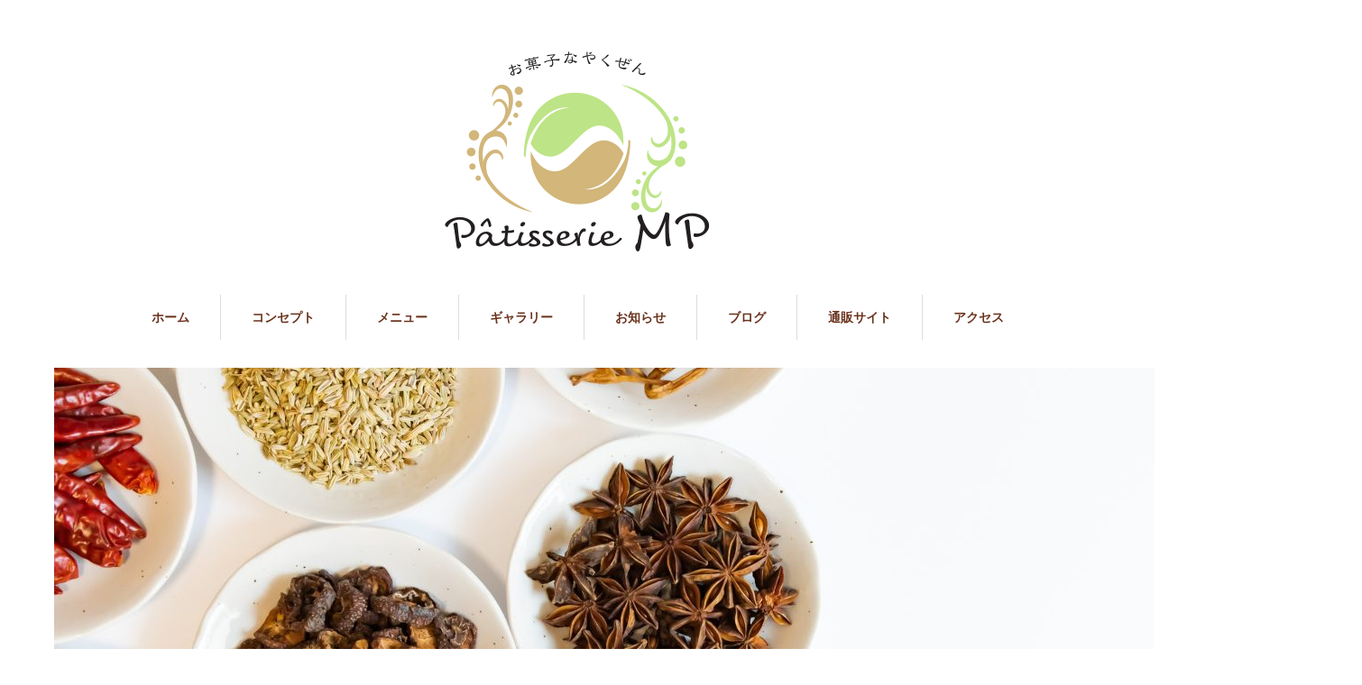

--- FILE ---
content_type: text/html; charset=UTF-8
request_url: https://patisseriemp.com/2020/05/02/%E3%81%95%E3%81%A4%E3%81%BE%E8%8A%8B%E3%81%AE%E3%82%BF%E3%83%AB%E3%83%88/img_2601/
body_size: 10538
content:
<!DOCTYPE html>
<html dir="ltr" lang="ja" prefix="og: https://ogp.me/ns#">
<head>


<meta charset="UTF-8">
<meta name="viewport" content="width=1160">
<!--[if IE]><meta http-equiv="X-UA-Compatible" content="IE=edge,chrome=1"><![endif]-->
<title>IMG_2601 | Pâtisserie MP</title>
<meta name="description" content="お菓子なやくぜん　パティスリーMP">
<link rel="pingback" href="https://patisseriemp.com/xmlrpc.php">

		<!-- All in One SEO 4.9.3 - aioseo.com -->
	<meta name="robots" content="max-image-preview:large" />
	<meta name="author" content="Akira.D"/>
	<link rel="canonical" href="https://patisseriemp.com/2020/05/02/%e3%81%95%e3%81%a4%e3%81%be%e8%8a%8b%e3%81%ae%e3%82%bf%e3%83%ab%e3%83%88/img_2601/" />
	<meta name="generator" content="All in One SEO (AIOSEO) 4.9.3" />

		<!-- Global site tag (gtag.js) - Google Analytics -->
<script async src="https://www.googletagmanager.com/gtag/js?id=G-HS7B0E7Z73"></script>
<script>
 window.dataLayer = window.dataLayer || [];
 function gtag(){dataLayer.push(arguments);}
 gtag('js', new Date());

 gtag('config', 'G-HS7B0E7Z73');
</script>
		<meta property="og:locale" content="ja_JP" />
		<meta property="og:site_name" content="Pâtisserie MP | お菓子なやくぜん　パティスリーMP" />
		<meta property="og:type" content="article" />
		<meta property="og:title" content="IMG_2601 | Pâtisserie MP" />
		<meta property="og:url" content="https://patisseriemp.com/2020/05/02/%e3%81%95%e3%81%a4%e3%81%be%e8%8a%8b%e3%81%ae%e3%82%bf%e3%83%ab%e3%83%88/img_2601/" />
		<meta property="article:published_time" content="2020-07-13T06:40:28+00:00" />
		<meta property="article:modified_time" content="2020-07-13T06:40:28+00:00" />
		<meta name="twitter:card" content="summary" />
		<meta name="twitter:title" content="IMG_2601 | Pâtisserie MP" />
		<script type="application/ld+json" class="aioseo-schema">
			{"@context":"https:\/\/schema.org","@graph":[{"@type":"BreadcrumbList","@id":"https:\/\/patisseriemp.com\/2020\/05\/02\/%e3%81%95%e3%81%a4%e3%81%be%e8%8a%8b%e3%81%ae%e3%82%bf%e3%83%ab%e3%83%88\/img_2601\/#breadcrumblist","itemListElement":[{"@type":"ListItem","@id":"https:\/\/patisseriemp.com#listItem","position":1,"name":"Home","item":"https:\/\/patisseriemp.com","nextItem":{"@type":"ListItem","@id":"https:\/\/patisseriemp.com\/2020\/05\/02\/%e3%81%95%e3%81%a4%e3%81%be%e8%8a%8b%e3%81%ae%e3%82%bf%e3%83%ab%e3%83%88\/img_2601\/#listItem","name":"IMG_2601"}},{"@type":"ListItem","@id":"https:\/\/patisseriemp.com\/2020\/05\/02\/%e3%81%95%e3%81%a4%e3%81%be%e8%8a%8b%e3%81%ae%e3%82%bf%e3%83%ab%e3%83%88\/img_2601\/#listItem","position":2,"name":"IMG_2601","previousItem":{"@type":"ListItem","@id":"https:\/\/patisseriemp.com#listItem","name":"Home"}}]},{"@type":"ItemPage","@id":"https:\/\/patisseriemp.com\/2020\/05\/02\/%e3%81%95%e3%81%a4%e3%81%be%e8%8a%8b%e3%81%ae%e3%82%bf%e3%83%ab%e3%83%88\/img_2601\/#itempage","url":"https:\/\/patisseriemp.com\/2020\/05\/02\/%e3%81%95%e3%81%a4%e3%81%be%e8%8a%8b%e3%81%ae%e3%82%bf%e3%83%ab%e3%83%88\/img_2601\/","name":"IMG_2601 | P\u00e2tisserie MP","inLanguage":"ja","isPartOf":{"@id":"https:\/\/patisseriemp.com\/#website"},"breadcrumb":{"@id":"https:\/\/patisseriemp.com\/2020\/05\/02\/%e3%81%95%e3%81%a4%e3%81%be%e8%8a%8b%e3%81%ae%e3%82%bf%e3%83%ab%e3%83%88\/img_2601\/#breadcrumblist"},"author":{"@id":"https:\/\/patisseriemp.com\/author\/akira-d\/#author"},"creator":{"@id":"https:\/\/patisseriemp.com\/author\/akira-d\/#author"},"datePublished":"2020-07-13T15:40:28+09:00","dateModified":"2020-07-13T15:40:28+09:00"},{"@type":"Organization","@id":"https:\/\/patisseriemp.com\/#organization","name":"P\u00e2tisserie MP","description":"\u304a\u83d3\u5b50\u306a\u3084\u304f\u305c\u3093\u3000\u30d1\u30c6\u30a3\u30b9\u30ea\u30fcMP","url":"https:\/\/patisseriemp.com\/"},{"@type":"Person","@id":"https:\/\/patisseriemp.com\/author\/akira-d\/#author","url":"https:\/\/patisseriemp.com\/author\/akira-d\/","name":"Akira.D","image":{"@type":"ImageObject","@id":"https:\/\/patisseriemp.com\/2020\/05\/02\/%e3%81%95%e3%81%a4%e3%81%be%e8%8a%8b%e3%81%ae%e3%82%bf%e3%83%ab%e3%83%88\/img_2601\/#authorImage","url":"https:\/\/secure.gravatar.com\/avatar\/a8da73e510e59270fe4e6d1d5c2bbd7f106d46743e97c9f3d979fa6f325a5b1d?s=96&d=mm&r=g","width":96,"height":96,"caption":"Akira.D"}},{"@type":"WebSite","@id":"https:\/\/patisseriemp.com\/#website","url":"https:\/\/patisseriemp.com\/","name":"P\u00e2tisserie MP","description":"\u304a\u83d3\u5b50\u306a\u3084\u304f\u305c\u3093\u3000\u30d1\u30c6\u30a3\u30b9\u30ea\u30fcMP","inLanguage":"ja","publisher":{"@id":"https:\/\/patisseriemp.com\/#organization"}}]}
		</script>
		<!-- All in One SEO -->

<link rel='dns-prefetch' href='//webfonts.sakura.ne.jp' />
<link rel='dns-prefetch' href='//www.google.com' />
<link rel="alternate" type="application/rss+xml" title="Pâtisserie MP &raquo; フィード" href="https://patisseriemp.com/feed/" />
<link rel="alternate" type="application/rss+xml" title="Pâtisserie MP &raquo; コメントフィード" href="https://patisseriemp.com/comments/feed/" />
<link rel="alternate" type="application/rss+xml" title="Pâtisserie MP &raquo; IMG_2601 のコメントのフィード" href="https://patisseriemp.com/2020/05/02/%e3%81%95%e3%81%a4%e3%81%be%e8%8a%8b%e3%81%ae%e3%82%bf%e3%83%ab%e3%83%88/img_2601/feed/" />
<link rel="alternate" title="oEmbed (JSON)" type="application/json+oembed" href="https://patisseriemp.com/wp-json/oembed/1.0/embed?url=https%3A%2F%2Fpatisseriemp.com%2F2020%2F05%2F02%2F%25e3%2581%2595%25e3%2581%25a4%25e3%2581%25be%25e8%258a%258b%25e3%2581%25ae%25e3%2582%25bf%25e3%2583%25ab%25e3%2583%2588%2Fimg_2601%2F" />
<link rel="alternate" title="oEmbed (XML)" type="text/xml+oembed" href="https://patisseriemp.com/wp-json/oembed/1.0/embed?url=https%3A%2F%2Fpatisseriemp.com%2F2020%2F05%2F02%2F%25e3%2581%2595%25e3%2581%25a4%25e3%2581%25be%25e8%258a%258b%25e3%2581%25ae%25e3%2582%25bf%25e3%2583%25ab%25e3%2583%2588%2Fimg_2601%2F&#038;format=xml" />
<style id='wp-img-auto-sizes-contain-inline-css' type='text/css'>
img:is([sizes=auto i],[sizes^="auto," i]){contain-intrinsic-size:3000px 1500px}
/*# sourceURL=wp-img-auto-sizes-contain-inline-css */
</style>
<link rel='stylesheet' id='style-css' href='https://patisseriemp.com/wp-content/themes/sweety_tcd029/style.css?ver=4.1.3' type='text/css' media='all' />
<style id='wp-emoji-styles-inline-css' type='text/css'>

	img.wp-smiley, img.emoji {
		display: inline !important;
		border: none !important;
		box-shadow: none !important;
		height: 1em !important;
		width: 1em !important;
		margin: 0 0.07em !important;
		vertical-align: -0.1em !important;
		background: none !important;
		padding: 0 !important;
	}
/*# sourceURL=wp-emoji-styles-inline-css */
</style>
<style id='wp-block-library-inline-css' type='text/css'>
:root{--wp-block-synced-color:#7a00df;--wp-block-synced-color--rgb:122,0,223;--wp-bound-block-color:var(--wp-block-synced-color);--wp-editor-canvas-background:#ddd;--wp-admin-theme-color:#007cba;--wp-admin-theme-color--rgb:0,124,186;--wp-admin-theme-color-darker-10:#006ba1;--wp-admin-theme-color-darker-10--rgb:0,107,160.5;--wp-admin-theme-color-darker-20:#005a87;--wp-admin-theme-color-darker-20--rgb:0,90,135;--wp-admin-border-width-focus:2px}@media (min-resolution:192dpi){:root{--wp-admin-border-width-focus:1.5px}}.wp-element-button{cursor:pointer}:root .has-very-light-gray-background-color{background-color:#eee}:root .has-very-dark-gray-background-color{background-color:#313131}:root .has-very-light-gray-color{color:#eee}:root .has-very-dark-gray-color{color:#313131}:root .has-vivid-green-cyan-to-vivid-cyan-blue-gradient-background{background:linear-gradient(135deg,#00d084,#0693e3)}:root .has-purple-crush-gradient-background{background:linear-gradient(135deg,#34e2e4,#4721fb 50%,#ab1dfe)}:root .has-hazy-dawn-gradient-background{background:linear-gradient(135deg,#faaca8,#dad0ec)}:root .has-subdued-olive-gradient-background{background:linear-gradient(135deg,#fafae1,#67a671)}:root .has-atomic-cream-gradient-background{background:linear-gradient(135deg,#fdd79a,#004a59)}:root .has-nightshade-gradient-background{background:linear-gradient(135deg,#330968,#31cdcf)}:root .has-midnight-gradient-background{background:linear-gradient(135deg,#020381,#2874fc)}:root{--wp--preset--font-size--normal:16px;--wp--preset--font-size--huge:42px}.has-regular-font-size{font-size:1em}.has-larger-font-size{font-size:2.625em}.has-normal-font-size{font-size:var(--wp--preset--font-size--normal)}.has-huge-font-size{font-size:var(--wp--preset--font-size--huge)}.has-text-align-center{text-align:center}.has-text-align-left{text-align:left}.has-text-align-right{text-align:right}.has-fit-text{white-space:nowrap!important}#end-resizable-editor-section{display:none}.aligncenter{clear:both}.items-justified-left{justify-content:flex-start}.items-justified-center{justify-content:center}.items-justified-right{justify-content:flex-end}.items-justified-space-between{justify-content:space-between}.screen-reader-text{border:0;clip-path:inset(50%);height:1px;margin:-1px;overflow:hidden;padding:0;position:absolute;width:1px;word-wrap:normal!important}.screen-reader-text:focus{background-color:#ddd;clip-path:none;color:#444;display:block;font-size:1em;height:auto;left:5px;line-height:normal;padding:15px 23px 14px;text-decoration:none;top:5px;width:auto;z-index:100000}html :where(.has-border-color){border-style:solid}html :where([style*=border-top-color]){border-top-style:solid}html :where([style*=border-right-color]){border-right-style:solid}html :where([style*=border-bottom-color]){border-bottom-style:solid}html :where([style*=border-left-color]){border-left-style:solid}html :where([style*=border-width]){border-style:solid}html :where([style*=border-top-width]){border-top-style:solid}html :where([style*=border-right-width]){border-right-style:solid}html :where([style*=border-bottom-width]){border-bottom-style:solid}html :where([style*=border-left-width]){border-left-style:solid}html :where(img[class*=wp-image-]){height:auto;max-width:100%}:where(figure){margin:0 0 1em}html :where(.is-position-sticky){--wp-admin--admin-bar--position-offset:var(--wp-admin--admin-bar--height,0px)}@media screen and (max-width:600px){html :where(.is-position-sticky){--wp-admin--admin-bar--position-offset:0px}}

/*# sourceURL=wp-block-library-inline-css */
</style><style id='global-styles-inline-css' type='text/css'>
:root{--wp--preset--aspect-ratio--square: 1;--wp--preset--aspect-ratio--4-3: 4/3;--wp--preset--aspect-ratio--3-4: 3/4;--wp--preset--aspect-ratio--3-2: 3/2;--wp--preset--aspect-ratio--2-3: 2/3;--wp--preset--aspect-ratio--16-9: 16/9;--wp--preset--aspect-ratio--9-16: 9/16;--wp--preset--color--black: #000000;--wp--preset--color--cyan-bluish-gray: #abb8c3;--wp--preset--color--white: #ffffff;--wp--preset--color--pale-pink: #f78da7;--wp--preset--color--vivid-red: #cf2e2e;--wp--preset--color--luminous-vivid-orange: #ff6900;--wp--preset--color--luminous-vivid-amber: #fcb900;--wp--preset--color--light-green-cyan: #7bdcb5;--wp--preset--color--vivid-green-cyan: #00d084;--wp--preset--color--pale-cyan-blue: #8ed1fc;--wp--preset--color--vivid-cyan-blue: #0693e3;--wp--preset--color--vivid-purple: #9b51e0;--wp--preset--gradient--vivid-cyan-blue-to-vivid-purple: linear-gradient(135deg,rgb(6,147,227) 0%,rgb(155,81,224) 100%);--wp--preset--gradient--light-green-cyan-to-vivid-green-cyan: linear-gradient(135deg,rgb(122,220,180) 0%,rgb(0,208,130) 100%);--wp--preset--gradient--luminous-vivid-amber-to-luminous-vivid-orange: linear-gradient(135deg,rgb(252,185,0) 0%,rgb(255,105,0) 100%);--wp--preset--gradient--luminous-vivid-orange-to-vivid-red: linear-gradient(135deg,rgb(255,105,0) 0%,rgb(207,46,46) 100%);--wp--preset--gradient--very-light-gray-to-cyan-bluish-gray: linear-gradient(135deg,rgb(238,238,238) 0%,rgb(169,184,195) 100%);--wp--preset--gradient--cool-to-warm-spectrum: linear-gradient(135deg,rgb(74,234,220) 0%,rgb(151,120,209) 20%,rgb(207,42,186) 40%,rgb(238,44,130) 60%,rgb(251,105,98) 80%,rgb(254,248,76) 100%);--wp--preset--gradient--blush-light-purple: linear-gradient(135deg,rgb(255,206,236) 0%,rgb(152,150,240) 100%);--wp--preset--gradient--blush-bordeaux: linear-gradient(135deg,rgb(254,205,165) 0%,rgb(254,45,45) 50%,rgb(107,0,62) 100%);--wp--preset--gradient--luminous-dusk: linear-gradient(135deg,rgb(255,203,112) 0%,rgb(199,81,192) 50%,rgb(65,88,208) 100%);--wp--preset--gradient--pale-ocean: linear-gradient(135deg,rgb(255,245,203) 0%,rgb(182,227,212) 50%,rgb(51,167,181) 100%);--wp--preset--gradient--electric-grass: linear-gradient(135deg,rgb(202,248,128) 0%,rgb(113,206,126) 100%);--wp--preset--gradient--midnight: linear-gradient(135deg,rgb(2,3,129) 0%,rgb(40,116,252) 100%);--wp--preset--font-size--small: 13px;--wp--preset--font-size--medium: 20px;--wp--preset--font-size--large: 36px;--wp--preset--font-size--x-large: 42px;--wp--preset--spacing--20: 0.44rem;--wp--preset--spacing--30: 0.67rem;--wp--preset--spacing--40: 1rem;--wp--preset--spacing--50: 1.5rem;--wp--preset--spacing--60: 2.25rem;--wp--preset--spacing--70: 3.38rem;--wp--preset--spacing--80: 5.06rem;--wp--preset--shadow--natural: 6px 6px 9px rgba(0, 0, 0, 0.2);--wp--preset--shadow--deep: 12px 12px 50px rgba(0, 0, 0, 0.4);--wp--preset--shadow--sharp: 6px 6px 0px rgba(0, 0, 0, 0.2);--wp--preset--shadow--outlined: 6px 6px 0px -3px rgb(255, 255, 255), 6px 6px rgb(0, 0, 0);--wp--preset--shadow--crisp: 6px 6px 0px rgb(0, 0, 0);}:where(.is-layout-flex){gap: 0.5em;}:where(.is-layout-grid){gap: 0.5em;}body .is-layout-flex{display: flex;}.is-layout-flex{flex-wrap: wrap;align-items: center;}.is-layout-flex > :is(*, div){margin: 0;}body .is-layout-grid{display: grid;}.is-layout-grid > :is(*, div){margin: 0;}:where(.wp-block-columns.is-layout-flex){gap: 2em;}:where(.wp-block-columns.is-layout-grid){gap: 2em;}:where(.wp-block-post-template.is-layout-flex){gap: 1.25em;}:where(.wp-block-post-template.is-layout-grid){gap: 1.25em;}.has-black-color{color: var(--wp--preset--color--black) !important;}.has-cyan-bluish-gray-color{color: var(--wp--preset--color--cyan-bluish-gray) !important;}.has-white-color{color: var(--wp--preset--color--white) !important;}.has-pale-pink-color{color: var(--wp--preset--color--pale-pink) !important;}.has-vivid-red-color{color: var(--wp--preset--color--vivid-red) !important;}.has-luminous-vivid-orange-color{color: var(--wp--preset--color--luminous-vivid-orange) !important;}.has-luminous-vivid-amber-color{color: var(--wp--preset--color--luminous-vivid-amber) !important;}.has-light-green-cyan-color{color: var(--wp--preset--color--light-green-cyan) !important;}.has-vivid-green-cyan-color{color: var(--wp--preset--color--vivid-green-cyan) !important;}.has-pale-cyan-blue-color{color: var(--wp--preset--color--pale-cyan-blue) !important;}.has-vivid-cyan-blue-color{color: var(--wp--preset--color--vivid-cyan-blue) !important;}.has-vivid-purple-color{color: var(--wp--preset--color--vivid-purple) !important;}.has-black-background-color{background-color: var(--wp--preset--color--black) !important;}.has-cyan-bluish-gray-background-color{background-color: var(--wp--preset--color--cyan-bluish-gray) !important;}.has-white-background-color{background-color: var(--wp--preset--color--white) !important;}.has-pale-pink-background-color{background-color: var(--wp--preset--color--pale-pink) !important;}.has-vivid-red-background-color{background-color: var(--wp--preset--color--vivid-red) !important;}.has-luminous-vivid-orange-background-color{background-color: var(--wp--preset--color--luminous-vivid-orange) !important;}.has-luminous-vivid-amber-background-color{background-color: var(--wp--preset--color--luminous-vivid-amber) !important;}.has-light-green-cyan-background-color{background-color: var(--wp--preset--color--light-green-cyan) !important;}.has-vivid-green-cyan-background-color{background-color: var(--wp--preset--color--vivid-green-cyan) !important;}.has-pale-cyan-blue-background-color{background-color: var(--wp--preset--color--pale-cyan-blue) !important;}.has-vivid-cyan-blue-background-color{background-color: var(--wp--preset--color--vivid-cyan-blue) !important;}.has-vivid-purple-background-color{background-color: var(--wp--preset--color--vivid-purple) !important;}.has-black-border-color{border-color: var(--wp--preset--color--black) !important;}.has-cyan-bluish-gray-border-color{border-color: var(--wp--preset--color--cyan-bluish-gray) !important;}.has-white-border-color{border-color: var(--wp--preset--color--white) !important;}.has-pale-pink-border-color{border-color: var(--wp--preset--color--pale-pink) !important;}.has-vivid-red-border-color{border-color: var(--wp--preset--color--vivid-red) !important;}.has-luminous-vivid-orange-border-color{border-color: var(--wp--preset--color--luminous-vivid-orange) !important;}.has-luminous-vivid-amber-border-color{border-color: var(--wp--preset--color--luminous-vivid-amber) !important;}.has-light-green-cyan-border-color{border-color: var(--wp--preset--color--light-green-cyan) !important;}.has-vivid-green-cyan-border-color{border-color: var(--wp--preset--color--vivid-green-cyan) !important;}.has-pale-cyan-blue-border-color{border-color: var(--wp--preset--color--pale-cyan-blue) !important;}.has-vivid-cyan-blue-border-color{border-color: var(--wp--preset--color--vivid-cyan-blue) !important;}.has-vivid-purple-border-color{border-color: var(--wp--preset--color--vivid-purple) !important;}.has-vivid-cyan-blue-to-vivid-purple-gradient-background{background: var(--wp--preset--gradient--vivid-cyan-blue-to-vivid-purple) !important;}.has-light-green-cyan-to-vivid-green-cyan-gradient-background{background: var(--wp--preset--gradient--light-green-cyan-to-vivid-green-cyan) !important;}.has-luminous-vivid-amber-to-luminous-vivid-orange-gradient-background{background: var(--wp--preset--gradient--luminous-vivid-amber-to-luminous-vivid-orange) !important;}.has-luminous-vivid-orange-to-vivid-red-gradient-background{background: var(--wp--preset--gradient--luminous-vivid-orange-to-vivid-red) !important;}.has-very-light-gray-to-cyan-bluish-gray-gradient-background{background: var(--wp--preset--gradient--very-light-gray-to-cyan-bluish-gray) !important;}.has-cool-to-warm-spectrum-gradient-background{background: var(--wp--preset--gradient--cool-to-warm-spectrum) !important;}.has-blush-light-purple-gradient-background{background: var(--wp--preset--gradient--blush-light-purple) !important;}.has-blush-bordeaux-gradient-background{background: var(--wp--preset--gradient--blush-bordeaux) !important;}.has-luminous-dusk-gradient-background{background: var(--wp--preset--gradient--luminous-dusk) !important;}.has-pale-ocean-gradient-background{background: var(--wp--preset--gradient--pale-ocean) !important;}.has-electric-grass-gradient-background{background: var(--wp--preset--gradient--electric-grass) !important;}.has-midnight-gradient-background{background: var(--wp--preset--gradient--midnight) !important;}.has-small-font-size{font-size: var(--wp--preset--font-size--small) !important;}.has-medium-font-size{font-size: var(--wp--preset--font-size--medium) !important;}.has-large-font-size{font-size: var(--wp--preset--font-size--large) !important;}.has-x-large-font-size{font-size: var(--wp--preset--font-size--x-large) !important;}
/*# sourceURL=global-styles-inline-css */
</style>

<style id='classic-theme-styles-inline-css' type='text/css'>
/*! This file is auto-generated */
.wp-block-button__link{color:#fff;background-color:#32373c;border-radius:9999px;box-shadow:none;text-decoration:none;padding:calc(.667em + 2px) calc(1.333em + 2px);font-size:1.125em}.wp-block-file__button{background:#32373c;color:#fff;text-decoration:none}
/*# sourceURL=/wp-includes/css/classic-themes.min.css */
</style>
<link rel='stylesheet' id='contact-form-7-css' href='https://patisseriemp.com/wp-content/plugins/contact-form-7/includes/css/styles.css?ver=6.1.4' type='text/css' media='all' />
<link rel='stylesheet' id='CF7COSTCALOC-front-jquery-ui-css-css' href='https://patisseriemp.com/wp-content/plugins/cost-calculator-contact-form-7/includes/js/jquery-ui.css?ver=2.0.0' type='text/css' media='all' />
<link rel='stylesheet' id='CF7COSTCALOC-front-css-css' href='https://patisseriemp.com/wp-content/plugins/cost-calculator-contact-form-7/includes/css/front-style.css?ver=2.0.0' type='text/css' media='all' />
<link rel='stylesheet' id='cf7cf-style-css' href='https://patisseriemp.com/wp-content/plugins/cf7-conditional-fields/style.css?ver=2.6.7' type='text/css' media='all' />
<script type="text/javascript" src="https://patisseriemp.com/wp-includes/js/jquery/jquery.min.js?ver=3.7.1" id="jquery-core-js"></script>
<script type="text/javascript" src="https://patisseriemp.com/wp-includes/js/jquery/jquery-migrate.min.js?ver=3.4.1" id="jquery-migrate-js"></script>
<script type="text/javascript" src="//webfonts.sakura.ne.jp/js/sakurav3.js?fadein=0&amp;ver=3.1.4" id="typesquare_std-js"></script>
<script type="text/javascript" src="https://patisseriemp.com/wp-content/plugins/cost-calculator-contact-form-7/includes/js/front.js?ver=2.0.0" id="CF7COSTCALOC-front-js-js"></script>
<link rel="https://api.w.org/" href="https://patisseriemp.com/wp-json/" /><link rel="alternate" title="JSON" type="application/json" href="https://patisseriemp.com/wp-json/wp/v2/media/99" /><link rel='shortlink' href='https://patisseriemp.com/?p=99' />
<style type="text/css"></style><link rel="icon" href="https://patisseriemp.com/wp-content/uploads/2020/05/cropped-mplogo-32x32.png" sizes="32x32" />
<link rel="icon" href="https://patisseriemp.com/wp-content/uploads/2020/05/cropped-mplogo-192x192.png" sizes="192x192" />
<link rel="apple-touch-icon" href="https://patisseriemp.com/wp-content/uploads/2020/05/cropped-mplogo-180x180.png" />
<meta name="msapplication-TileImage" content="https://patisseriemp.com/wp-content/uploads/2020/05/cropped-mplogo-270x270.png" />
<script src="https://maps.googleapis.com/maps/api/js?key=AIzaSyBIOTXMgIv5ALKZDdmureT87jDnXWwgpHs"></script>
<script src="https://patisseriemp.com/wp-content/themes/sweety_tcd029/js/jquery.easing.1.3.js?ver=4.1.3"></script>
<script src="https://patisseriemp.com/wp-content/themes/sweety_tcd029/js/jscript.js?ver=4.1.3"></script>

<link rel="stylesheet" href="https://patisseriemp.com/wp-content/themes/sweety_tcd029/style-pc.css?ver=4.1.3">
<link rel="stylesheet" href="https://patisseriemp.com/wp-content/themes/sweety_tcd029/japanese.css?ver=4.1.3">

<!--[if lt IE 9]>
<script src="https://patisseriemp.com/wp-content/themes/sweety_tcd029/js/html5.js?ver=4.1.3"></script>
<![endif]-->

<style type="text/css">

body { font-size:18px; }

a, #menu_archive .headline2, #menu_archive li a.title, #menu_bottom_area h2, #menu_bottom_area h3, .post_date, .archive_headline, .post_title
  { color:#6A321D; }

a:hover
  { color:#432114; }

a.link_button, .link_button a, .page_navi span.current, .widget_search #search-btn input, .widget_search #searchsubmit, .google_search #search_button, .global_menu ul ul a, .tcdw_category_list_widget li.list_title, .tcdw_menu_category_list_widget li.list_title
  { background-color:#6A321D; }

a.link_button:hover, .link_button a:hover, #return_top a:hover, .global_menu ul ul a:hover, #wp-calendar td a:hover, #wp-calendar #prev a:hover, #wp-calendar #next a:hover, .widget_search #search-btn input:hover, .google_search #search_button:hover, .widget_search #searchsubmit:hover, .page_navi a:hover, #previous_next_post a:hover,
 #submit_comment:hover, #post_pagination a:hover, .tcdw_menu_category_list_widget a:hover, .tcdw_category_list_widget a:hover
  { background-color:#432114; }

#comment_textarea textarea:focus, #guest_info input:focus
  { border-color:#432114; }

.post_content a, .custom-html-widget a { color:#6A321D; }
.post_content a:hover, .custom-html-widget a:hover { color:#432114; }


</style>





</head>
<body id="body" class="attachment wp-singular attachment-template-default single single-attachment postid-99 attachmentid-99 attachment-jpeg wp-theme-sweety_tcd029">

 <div id="header">
  <div id="header_inner">

  <!-- logo -->
  <div id='logo_image'>
<h1 id="logo"><a href=" https://patisseriemp.com/" title="Pâtisserie MP" data-label="Pâtisserie MP"><img src="https://patisseriemp.com/wp-content/uploads/tcd-w/logo.png?1769018000" alt="Pâtisserie MP" title="Pâtisserie MP" /></a></h1>
</div>

  <!-- global menu -->
    <div class="global_menu clearfix">
   <ul id="menu-%e3%83%a1%e3%82%a4%e3%83%b3%e3%83%a1%e3%83%8b%e3%83%a5%e3%83%bc" class="menu"><li id="menu-item-22" class="menu-item menu-item-type-custom menu-item-object-custom menu-item-home menu-item-22"><a href="https://patisseriemp.com/">ホーム</a></li>
<li id="menu-item-89" class="menu-item menu-item-type-post_type menu-item-object-page menu-item-89"><a href="https://patisseriemp.com/concept/">コンセプト</a></li>
<li id="menu-item-77" class="menu-item menu-item-type-post_type menu-item-object-page menu-item-77"><a href="https://patisseriemp.com/menu/">メニュー</a></li>
<li id="menu-item-84" class="menu-item menu-item-type-post_type menu-item-object-page menu-item-84"><a href="https://patisseriemp.com/gallery/">ギャラリー</a></li>
<li id="menu-item-81" class="menu-item menu-item-type-post_type menu-item-object-page menu-item-81"><a href="https://patisseriemp.com/news/">お知らせ</a></li>
<li id="menu-item-818" class="menu-item menu-item-type-custom menu-item-object-custom menu-item-818"><a href="http://patisseriemp.net/blog/">ブログ</a></li>
<li id="menu-item-957" class="menu-item menu-item-type-post_type menu-item-object-page menu-item-957"><a href="https://patisseriemp.com/order_branch/">通販サイト</a></li>
<li id="menu-item-54" class="menu-item menu-item-type-post_type menu-item-object-page menu-item-54"><a href="https://patisseriemp.com/access-map/">アクセス</a></li>
</ul>  </div>
  
  </div><!-- END #header_inner -->
 </div><!-- END #header -->

  <div id="main_image2">
  <img src="https://patisseriemp.com/wp-content/uploads/2020/11/2136199542-e1604911915145.jpeg" alt="" title="" />
 </div>
 

<div id="main_cotents" class="clearfix">
 
<ul id="bread_crumb" class="clearfix" itemscope itemtype="http://schema.org/BreadcrumbList">
 <li itemprop="itemListElement" itemscope itemtype="http://schema.org/ListItem" class="home"><a itemprop="item" href="https://patisseriemp.com/"><span itemprop="name">ホーム</span></a><meta itemprop="position" content="1" /></li>

 <li itemprop="itemListElement" itemscope itemtype="http://schema.org/ListItem">
   <meta itemprop="position" content="2" /></li>
 <li itemprop="itemListElement" itemscope itemtype="http://schema.org/ListItem" class="last"><span itemprop="name">IMG_2601</span><meta itemprop="position" content="3" /></li>

</ul>
 <div id="main_col">

 
 <div id="single_post">

  <h2 class="post_title">IMG_2601</h2>

  <ul class="post_meta clearfix">
   <li class="post_date"><time class="entry-date updated" datetime="2020-07-13T15:40:28+09:00">2020.7.13</time></li>   <li class="post_category"></li>           </ul>

  <div class="post_content clearfix">

  <!-- sns button top -->
      <div class="mb30">
<!--Type1-->

<div id="share_top1">

 

<div class="sns">
<ul class="type1 clearfix">
<!--Twitterボタン-->
<li class="twitter">
<a href="http://twitter.com/share?text=IMG_2601&url=https%3A%2F%2Fpatisseriemp.com%2F2020%2F05%2F02%2F%25e3%2581%2595%25e3%2581%25a4%25e3%2581%25be%25e8%258a%258b%25e3%2581%25ae%25e3%2582%25bf%25e3%2583%25ab%25e3%2583%2588%2Fimg_2601%2F&via=&tw_p=tweetbutton&related=" onclick="javascript:window.open(this.href, '', 'menubar=no,toolbar=no,resizable=yes,scrollbars=yes,height=400,width=600');return false;"><i class="icon-twitter"></i><span class="ttl">Tweet</span><span class="share-count"></span></a></li>

<!--Facebookボタン-->
<li class="facebook">
<a href="//www.facebook.com/sharer/sharer.php?u=https://patisseriemp.com/2020/05/02/%e3%81%95%e3%81%a4%e3%81%be%e8%8a%8b%e3%81%ae%e3%82%bf%e3%83%ab%e3%83%88/img_2601/&amp;t=IMG_2601" class="facebook-btn-icon-link" target="blank" rel="nofollow"><i class="icon-facebook"></i><span class="ttl">Share</span><span class="share-count"></span></a></li>






</ul>
</div>

</div>


<!--Type2-->

<!--Type3-->

<!--Type4-->

<!--Type5-->
</div>
     <!-- /sns button top -->

  
   <p class="attachment"><a href='https://patisseriemp.com/wp-content/uploads/2020/07/IMG_2601-scaled.jpg'><img fetchpriority="high" decoding="async" width="300" height="225" src="https://patisseriemp.com/wp-content/uploads/2020/07/IMG_2601-300x225.jpg" class="attachment-medium size-medium" alt="" srcset="https://patisseriemp.com/wp-content/uploads/2020/07/IMG_2601-300x225.jpg 300w, https://patisseriemp.com/wp-content/uploads/2020/07/IMG_2601-1024x768.jpg 1024w, https://patisseriemp.com/wp-content/uploads/2020/07/IMG_2601-768x576.jpg 768w, https://patisseriemp.com/wp-content/uploads/2020/07/IMG_2601-1536x1152.jpg 1536w, https://patisseriemp.com/wp-content/uploads/2020/07/IMG_2601-2048x1536.jpg 2048w" sizes="(max-width: 300px) 100vw, 300px" /></a></p>
     <!-- sns button bottom -->
      <div class="mb40">
<!--Type1-->

<div id="share_top1">

 

<div class="sns">
<ul class="type1 clearfix">
<!--Twitterボタン-->
<li class="twitter">
<a href="http://twitter.com/share?text=IMG_2601&url=https%3A%2F%2Fpatisseriemp.com%2F2020%2F05%2F02%2F%25e3%2581%2595%25e3%2581%25a4%25e3%2581%25be%25e8%258a%258b%25e3%2581%25ae%25e3%2582%25bf%25e3%2583%25ab%25e3%2583%2588%2Fimg_2601%2F&via=&tw_p=tweetbutton&related=" onclick="javascript:window.open(this.href, '', 'menubar=no,toolbar=no,resizable=yes,scrollbars=yes,height=400,width=600');return false;"><i class="icon-twitter"></i><span class="ttl">Tweet</span><span class="share-count"></span></a></li>

<!--Facebookボタン-->
<li class="facebook">
<a href="//www.facebook.com/sharer/sharer.php?u=https://patisseriemp.com/2020/05/02/%e3%81%95%e3%81%a4%e3%81%be%e8%8a%8b%e3%81%ae%e3%82%bf%e3%83%ab%e3%83%88/img_2601/&amp;t=IMG_2601" class="facebook-btn-icon-link" target="blank" rel="nofollow"><i class="icon-facebook"></i><span class="ttl">Share</span><span class="share-count"></span></a></li>






</ul>
</div>

</div>


<!--Type2-->

<!--Type3-->

<!--Type4-->

<!--Type5-->
</div>
     <!-- /sns button bottom -->
  </div>
 </div><!-- END #single_post -->


  <div id="previous_next_post" class="clearfix">
  <p id="previous_post"><a href="https://patisseriemp.com/2020/05/02/%e3%81%95%e3%81%a4%e3%81%be%e8%8a%8b%e3%81%ae%e3%82%bf%e3%83%ab%e3%83%88/" rel="prev">前の記事</a></p>
  <p id="next_post"></p>
 </div>
 
 
 
  
  
 
 </div><!-- END #main_col -->

 <div id="side_col">

 
 
 
</div>
</div>


 <div id="footer_top">
  <div id="footer_top_inner" class="clearfix">

   <!-- footer logo -->
   <div id='footer_logo_image'>
<h3 id="footer_logo"><a href=" https://patisseriemp.com/" title="Pâtisserie MP" data-label="Pâtisserie MP"><img src="https://patisseriemp.com/wp-content/uploads/tcd-w/logo.png?1769018000" alt="Pâtisserie MP" title="Pâtisserie MP" /></a></h3>
</div>

   <!-- footer menu -->
      <div class="global_menu footer_menu clearfix">
    <ul id="menu-%e3%83%98%e3%83%83%e3%83%80%e3%83%bc%e3%83%a1%e3%83%8b%e3%83%a5%e3%83%bc" class="menu"><li id="menu-item-20" class="menu-item menu-item-type-custom menu-item-object-custom menu-item-home menu-item-20"><a href="https://patisseriemp.com/">HOME</a></li>
<li id="menu-item-21" class="menu-item menu-item-type-post_type menu-item-object-page menu-item-privacy-policy menu-item-21"><a rel="privacy-policy" href="https://patisseriemp.com/privacy-policy/">プライバシーポリシー</a></li>
<li id="menu-item-53" class="menu-item menu-item-type-post_type menu-item-object-page menu-item-53"><a href="https://patisseriemp.com/access-map/">アクセス</a></li>
<li id="menu-item-956" class="menu-item menu-item-type-post_type menu-item-object-page menu-item-956"><a href="https://patisseriemp.com/order_branch/">通販サイト</a></li>
</ul>   </div>
   
   
  </div><!-- END #footer_top_inner -->
 </div><!-- END #footer_top -->

 <div id="footer_bottom">
  <div id="footer_bottom_inner" class="clearfix">

   <!-- social button -->
      <ul class="user_sns clearfix" id="footer_social_link">
      <li class="twitter"><a href="https://twitter.com/pati3yakump" target="_blank"><span>Twitter</span></a></li>      <li class="facebook"><a href="https://www.facebook.com/patisserieyakuzenmp" target="_blank"><span>Facebook</span></a></li>      <li class="insta"><a href="https://www.instagram.com/patisserieyakuzenmp" target="_blank"><span>Instagram</span></a></li>                           </ul>
   
   <p id="copyright">Copyright &copy;&nbsp; <a href="https://patisseriemp.com/">Pâtisserie MP</a></p>

  </div><!-- END #footer_bottom_inner -->
 </div><!-- END #footer_bottom -->

 <div id="return_top">
  <a href="#header_top">PAGE TOP</a>
 </div>

  <!-- facebook share button code -->
 <div id="fb-root"></div>
 <script>
 (function(d, s, id) {
   var js, fjs = d.getElementsByTagName(s)[0];
   if (d.getElementById(id)) return;
   js = d.createElement(s); js.id = id;
   js.async = true;
   js.src = "//connect.facebook.net/ja_JP/sdk.js#xfbml=1&version=v2.5";
   fjs.parentNode.insertBefore(js, fjs);
 }(document, 'script', 'facebook-jssdk'));
 </script>
 
<script type="speculationrules">
{"prefetch":[{"source":"document","where":{"and":[{"href_matches":"/*"},{"not":{"href_matches":["/wp-*.php","/wp-admin/*","/wp-content/uploads/*","/wp-content/*","/wp-content/plugins/*","/wp-content/themes/sweety_tcd029/*","/*\\?(.+)"]}},{"not":{"selector_matches":"a[rel~=\"nofollow\"]"}},{"not":{"selector_matches":".no-prefetch, .no-prefetch a"}}]},"eagerness":"conservative"}]}
</script>
            <script>
                document.addEventListener( 'wpcf7mailsent', function( event ) {
                    var enabled_use_paypal  = event.detail.apiResponse.enabled_use_paypal;
                    if(enabled_use_paypal == "on"){
                        var paypal_form = event.detail.apiResponse.paypal_form;
                        jQuery('body').append(paypal_form);
                        setTimeout(function() {
                            jQuery( "#cf7costcaloc_paypal" ).submit();
                        }, 2000);
                    }
                }, false );

            </script>
            <script type="text/javascript" src="https://patisseriemp.com/wp-includes/js/comment-reply.min.js?ver=6.9" id="comment-reply-js" async="async" data-wp-strategy="async" fetchpriority="low"></script>
<script type="text/javascript" src="https://patisseriemp.com/wp-includes/js/dist/hooks.min.js?ver=dd5603f07f9220ed27f1" id="wp-hooks-js"></script>
<script type="text/javascript" src="https://patisseriemp.com/wp-includes/js/dist/i18n.min.js?ver=c26c3dc7bed366793375" id="wp-i18n-js"></script>
<script type="text/javascript" id="wp-i18n-js-after">
/* <![CDATA[ */
wp.i18n.setLocaleData( { 'text direction\u0004ltr': [ 'ltr' ] } );
//# sourceURL=wp-i18n-js-after
/* ]]> */
</script>
<script type="text/javascript" src="https://patisseriemp.com/wp-content/plugins/contact-form-7/includes/swv/js/index.js?ver=6.1.4" id="swv-js"></script>
<script type="text/javascript" id="contact-form-7-js-translations">
/* <![CDATA[ */
( function( domain, translations ) {
	var localeData = translations.locale_data[ domain ] || translations.locale_data.messages;
	localeData[""].domain = domain;
	wp.i18n.setLocaleData( localeData, domain );
} )( "contact-form-7", {"translation-revision-date":"2025-11-30 08:12:23+0000","generator":"GlotPress\/4.0.3","domain":"messages","locale_data":{"messages":{"":{"domain":"messages","plural-forms":"nplurals=1; plural=0;","lang":"ja_JP"},"This contact form is placed in the wrong place.":["\u3053\u306e\u30b3\u30f3\u30bf\u30af\u30c8\u30d5\u30a9\u30fc\u30e0\u306f\u9593\u9055\u3063\u305f\u4f4d\u7f6e\u306b\u7f6e\u304b\u308c\u3066\u3044\u307e\u3059\u3002"],"Error:":["\u30a8\u30e9\u30fc:"]}},"comment":{"reference":"includes\/js\/index.js"}} );
//# sourceURL=contact-form-7-js-translations
/* ]]> */
</script>
<script type="text/javascript" id="contact-form-7-js-before">
/* <![CDATA[ */
var wpcf7 = {
    "api": {
        "root": "https:\/\/patisseriemp.com\/wp-json\/",
        "namespace": "contact-form-7\/v1"
    }
};
//# sourceURL=contact-form-7-js-before
/* ]]> */
</script>
<script type="text/javascript" src="https://patisseriemp.com/wp-content/plugins/contact-form-7/includes/js/index.js?ver=6.1.4" id="contact-form-7-js"></script>
<script type="text/javascript" id="google-invisible-recaptcha-js-before">
/* <![CDATA[ */
var renderInvisibleReCaptcha = function() {

    for (var i = 0; i < document.forms.length; ++i) {
        var form = document.forms[i];
        var holder = form.querySelector('.inv-recaptcha-holder');

        if (null === holder) continue;
		holder.innerHTML = '';

         (function(frm){
			var cf7SubmitElm = frm.querySelector('.wpcf7-submit');
            var holderId = grecaptcha.render(holder,{
                'sitekey': '6Lf-D88ZAAAAACD3UwPiVWtnR-MdLZ6L5iSmsKf9', 'size': 'invisible', 'badge' : 'bottomright',
                'callback' : function (recaptchaToken) {
					if((null !== cf7SubmitElm) && (typeof jQuery != 'undefined')){jQuery(frm).submit();grecaptcha.reset(holderId);return;}
					 HTMLFormElement.prototype.submit.call(frm);
                },
                'expired-callback' : function(){grecaptcha.reset(holderId);}
            });

			if(null !== cf7SubmitElm && (typeof jQuery != 'undefined') ){
				jQuery(cf7SubmitElm).off('click').on('click', function(clickEvt){
					clickEvt.preventDefault();
					grecaptcha.execute(holderId);
				});
			}
			else
			{
				frm.onsubmit = function (evt){evt.preventDefault();grecaptcha.execute(holderId);};
			}


        })(form);
    }
};

//# sourceURL=google-invisible-recaptcha-js-before
/* ]]> */
</script>
<script type="text/javascript" async defer src="https://www.google.com/recaptcha/api.js?onload=renderInvisibleReCaptcha&amp;render=explicit" id="google-invisible-recaptcha-js"></script>
<script type="text/javascript" src="https://patisseriemp.com/wp-includes/js/jquery/ui/core.min.js?ver=1.13.3" id="jquery-ui-core-js"></script>
<script type="text/javascript" src="https://patisseriemp.com/wp-includes/js/jquery/ui/mouse.min.js?ver=1.13.3" id="jquery-ui-mouse-js"></script>
<script type="text/javascript" src="https://patisseriemp.com/wp-includes/js/jquery/ui/slider.min.js?ver=1.13.3" id="jquery-ui-slider-js"></script>
<script type="text/javascript" src="https://patisseriemp.com/wp-includes/js/jquery/jquery.ui.touch-punch.js?ver=0.2.2" id="jquery-touch-punch-js"></script>
<script type="text/javascript" id="wpcf7cf-scripts-js-extra">
/* <![CDATA[ */
var wpcf7cf_global_settings = {"ajaxurl":"https://patisseriemp.com/wp-admin/admin-ajax.php"};
//# sourceURL=wpcf7cf-scripts-js-extra
/* ]]> */
</script>
<script type="text/javascript" src="https://patisseriemp.com/wp-content/plugins/cf7-conditional-fields/js/scripts.js?ver=2.6.7" id="wpcf7cf-scripts-js"></script>
<script id="wp-emoji-settings" type="application/json">
{"baseUrl":"https://s.w.org/images/core/emoji/17.0.2/72x72/","ext":".png","svgUrl":"https://s.w.org/images/core/emoji/17.0.2/svg/","svgExt":".svg","source":{"concatemoji":"https://patisseriemp.com/wp-includes/js/wp-emoji-release.min.js?ver=6.9"}}
</script>
<script type="module">
/* <![CDATA[ */
/*! This file is auto-generated */
const a=JSON.parse(document.getElementById("wp-emoji-settings").textContent),o=(window._wpemojiSettings=a,"wpEmojiSettingsSupports"),s=["flag","emoji"];function i(e){try{var t={supportTests:e,timestamp:(new Date).valueOf()};sessionStorage.setItem(o,JSON.stringify(t))}catch(e){}}function c(e,t,n){e.clearRect(0,0,e.canvas.width,e.canvas.height),e.fillText(t,0,0);t=new Uint32Array(e.getImageData(0,0,e.canvas.width,e.canvas.height).data);e.clearRect(0,0,e.canvas.width,e.canvas.height),e.fillText(n,0,0);const a=new Uint32Array(e.getImageData(0,0,e.canvas.width,e.canvas.height).data);return t.every((e,t)=>e===a[t])}function p(e,t){e.clearRect(0,0,e.canvas.width,e.canvas.height),e.fillText(t,0,0);var n=e.getImageData(16,16,1,1);for(let e=0;e<n.data.length;e++)if(0!==n.data[e])return!1;return!0}function u(e,t,n,a){switch(t){case"flag":return n(e,"\ud83c\udff3\ufe0f\u200d\u26a7\ufe0f","\ud83c\udff3\ufe0f\u200b\u26a7\ufe0f")?!1:!n(e,"\ud83c\udde8\ud83c\uddf6","\ud83c\udde8\u200b\ud83c\uddf6")&&!n(e,"\ud83c\udff4\udb40\udc67\udb40\udc62\udb40\udc65\udb40\udc6e\udb40\udc67\udb40\udc7f","\ud83c\udff4\u200b\udb40\udc67\u200b\udb40\udc62\u200b\udb40\udc65\u200b\udb40\udc6e\u200b\udb40\udc67\u200b\udb40\udc7f");case"emoji":return!a(e,"\ud83e\u1fac8")}return!1}function f(e,t,n,a){let r;const o=(r="undefined"!=typeof WorkerGlobalScope&&self instanceof WorkerGlobalScope?new OffscreenCanvas(300,150):document.createElement("canvas")).getContext("2d",{willReadFrequently:!0}),s=(o.textBaseline="top",o.font="600 32px Arial",{});return e.forEach(e=>{s[e]=t(o,e,n,a)}),s}function r(e){var t=document.createElement("script");t.src=e,t.defer=!0,document.head.appendChild(t)}a.supports={everything:!0,everythingExceptFlag:!0},new Promise(t=>{let n=function(){try{var e=JSON.parse(sessionStorage.getItem(o));if("object"==typeof e&&"number"==typeof e.timestamp&&(new Date).valueOf()<e.timestamp+604800&&"object"==typeof e.supportTests)return e.supportTests}catch(e){}return null}();if(!n){if("undefined"!=typeof Worker&&"undefined"!=typeof OffscreenCanvas&&"undefined"!=typeof URL&&URL.createObjectURL&&"undefined"!=typeof Blob)try{var e="postMessage("+f.toString()+"("+[JSON.stringify(s),u.toString(),c.toString(),p.toString()].join(",")+"));",a=new Blob([e],{type:"text/javascript"});const r=new Worker(URL.createObjectURL(a),{name:"wpTestEmojiSupports"});return void(r.onmessage=e=>{i(n=e.data),r.terminate(),t(n)})}catch(e){}i(n=f(s,u,c,p))}t(n)}).then(e=>{for(const n in e)a.supports[n]=e[n],a.supports.everything=a.supports.everything&&a.supports[n],"flag"!==n&&(a.supports.everythingExceptFlag=a.supports.everythingExceptFlag&&a.supports[n]);var t;a.supports.everythingExceptFlag=a.supports.everythingExceptFlag&&!a.supports.flag,a.supports.everything||((t=a.source||{}).concatemoji?r(t.concatemoji):t.wpemoji&&t.twemoji&&(r(t.twemoji),r(t.wpemoji)))});
//# sourceURL=https://patisseriemp.com/wp-includes/js/wp-emoji-loader.min.js
/* ]]> */
</script>


</body>
</html>
